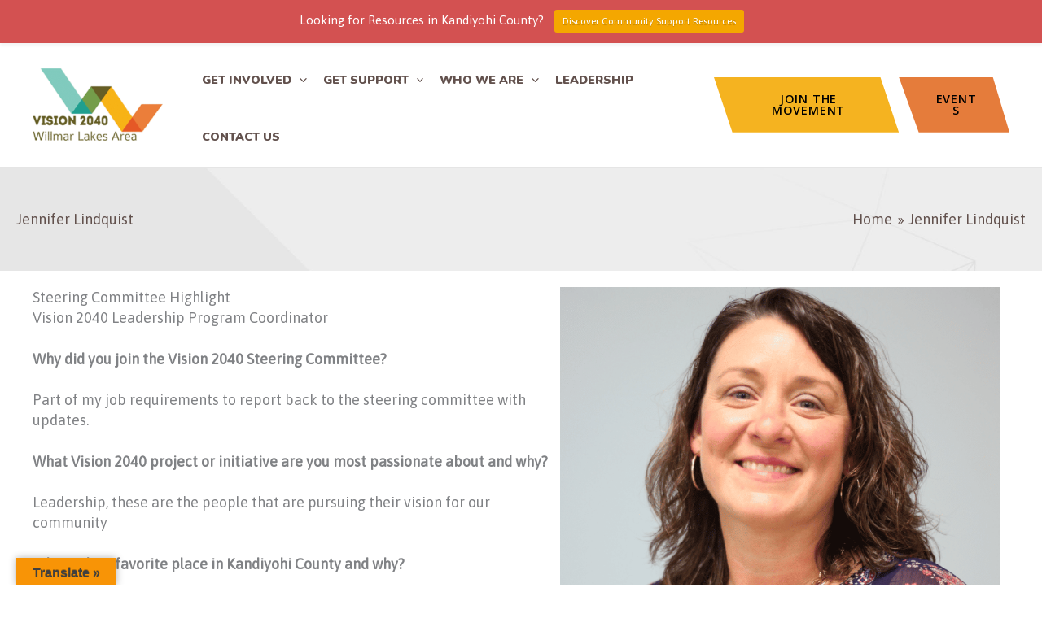

--- FILE ---
content_type: text/css
request_url: https://willmarlakesarea2040.com/wp-content/uploads/bb-plugin/cache/5d427b58b1768298aa01c8fd6be94add-layout-bundle.css?ver=2.9.4.2-1.5.2.1
body_size: 8195
content:
.fl-node-6089ab7a1469e > .fl-row-content-wrap {background-color: #f8f8f8;}.fl-node-6089ab7a1469e .fl-row-content {max-width: 1270px;}.fl-node-60b8fc4b0aafb > .fl-row-content-wrap {background-color: #f8f8f8;} .fl-node-60b8fc4b0aafb > .fl-row-content-wrap {padding-top:0px;padding-bottom:0px;}.fl-node-60b8fc4b10366 {color: #000000;}.fl-builder-content .fl-node-60b8fc4b10366 *:not(span):not(input):not(textarea):not(select):not(a):not(h1):not(h2):not(h3):not(h4):not(h5):not(h6):not(.fl-menu-mobile-toggle) {color: #000000;}.fl-builder-content .fl-node-60b8fc4b10366 a {color: #000000;}.fl-builder-content .fl-node-60b8fc4b10366 a:hover {color: #de5a2a;}.fl-builder-content .fl-node-60b8fc4b10366 h1,.fl-builder-content .fl-node-60b8fc4b10366 h2,.fl-builder-content .fl-node-60b8fc4b10366 h3,.fl-builder-content .fl-node-60b8fc4b10366 h4,.fl-builder-content .fl-node-60b8fc4b10366 h5,.fl-builder-content .fl-node-60b8fc4b10366 h6,.fl-builder-content .fl-node-60b8fc4b10366 h1 a,.fl-builder-content .fl-node-60b8fc4b10366 h2 a,.fl-builder-content .fl-node-60b8fc4b10366 h3 a,.fl-builder-content .fl-node-60b8fc4b10366 h4 a,.fl-builder-content .fl-node-60b8fc4b10366 h5 a,.fl-builder-content .fl-node-60b8fc4b10366 h6 a {color: #000000;}.fl-node-60b8fc4b10366 {width: 100%;}.fl-node-6089abdbbc188 {width: 35.58%;}.fl-node-6089ab7a168d9 {width: 19.28%;}.fl-node-6089ab7a168dd {width: 80.72%;}.fl-builder-content .fl-node-6089abdbbc18c a {color: #62514d;}.fl-builder-content .fl-node-6089abdbbc18c a:hover {color: #de5a2a;}.fl-node-6089abdbbc18c {width: 20.5%;}@media(max-width: 992px) {.fl-builder-content .fl-node-6089abdbbc18c {width: 33.33% !important;max-width: none;-webkit-box-flex: 0 1 auto;-moz-box-flex: 0 1 auto;-webkit-flex: 0 1 auto;-ms-flex: 0 1 auto;flex: 0 1 auto;}}@media(max-width: 767px) {.fl-builder-content .fl-node-6089abdbbc18c {width: 100% !important;max-width: none;clear: none;float: left;}}.fl-node-6089abdbbc18e {width: 23.48%;}@media(max-width: 992px) {.fl-builder-content .fl-node-6089abdbbc18e {width: 33.33% !important;max-width: none;-webkit-box-flex: 0 1 auto;-moz-box-flex: 0 1 auto;-webkit-flex: 0 1 auto;-ms-flex: 0 1 auto;flex: 0 1 auto;}}@media(max-width: 767px) {.fl-builder-content .fl-node-6089abdbbc18e {width: 100% !important;max-width: none;clear: none;float: left;}}.fl-node-6089ac6288b7f {width: 20.44%;}@media(max-width: 992px) {.fl-builder-content .fl-node-6089ac6288b7f {width: 33.33% !important;max-width: none;-webkit-box-flex: 0 1 auto;-moz-box-flex: 0 1 auto;-webkit-flex: 0 1 auto;-ms-flex: 0 1 auto;flex: 0 1 auto;}}@media(max-width: 767px) {.fl-builder-content .fl-node-6089ac6288b7f {width: 100% !important;max-width: none;clear: none;float: left;}}@media (max-width: 767px) { .fl-module-icon {text-align: center;} }.fl-node-608832fc84d53 .fl-icon i,.fl-node-608832fc84d53 .fl-icon i:before {color: #9b9b9b;}.fl-node-608832fc84d53 .fl-icon i:hover,.fl-node-608832fc84d53 .fl-icon i:hover:before,.fl-node-608832fc84d53 .fl-icon a:hover i,.fl-node-608832fc84d53 .fl-icon a:hover i:before {color: #7f7f7f;}.fl-node-608832fc84d53 .fl-icon i, .fl-node-608832fc84d53 .fl-icon i:before {font-size: 16px;}.fl-node-608832fc84d53 .fl-icon-wrap .fl-icon-text {height: 28px;}.fl-node-608832fc84d53.fl-module-icon {text-align: left;}@media(max-width: 1200px) {.fl-node-608832fc84d53 .fl-icon-wrap .fl-icon-text {height: 28px;}}@media(max-width: 992px) {.fl-node-608832fc84d53 .fl-icon-wrap .fl-icon-text {height: 28px;}}@media(max-width: 767px) {.fl-node-608832fc84d53 .fl-icon-wrap .fl-icon-text {height: 28px;}} .fl-node-608832fc84d53 > .fl-module-content {margin-top:0px;margin-bottom:0px;margin-left:5px;}.pp-advanced-menu ul,.pp-advanced-menu li {list-style: none;margin: 0;padding: 0;}.pp-advanced-menu .menu:before,.pp-advanced-menu .menu:after {content: '';display: table;clear: both;}.pp-advanced-menu:not(.off-canvas):not(.full-screen) .pp-advanced-menu-horizontal {display: inline-flex;flex-wrap: wrap;align-items: center;}.pp-advanced-menu .menu {padding-left: 0;}.pp-advanced-menu li {position: relative;}.pp-advanced-menu a {display: block;text-decoration: none;outline: 0;}.pp-advanced-menu a:hover,.pp-advanced-menu a:focus {text-decoration: none;outline: 0;}.pp-advanced-menu .sub-menu {width: 220px;}.pp-advanced-menu .pp-menu-nav {outline: 0;}.fl-module[data-node] .pp-advanced-menu .pp-advanced-menu-expanded .sub-menu {background-color: transparent;-webkit-box-shadow: none;-ms-box-shadow: none;box-shadow: none;}.pp-advanced-menu .pp-has-submenu:focus,.pp-advanced-menu .pp-has-submenu .sub-menu:focus,.pp-advanced-menu .pp-has-submenu-container:focus {outline: 0;}.pp-advanced-menu .pp-has-submenu-container {position: relative;}.pp-advanced-menu .pp-advanced-menu-accordion .pp-has-submenu > .sub-menu {display: none;}.pp-advanced-menu .pp-advanced-menu-horizontal .pp-has-submenu.pp-active .hide-heading > .sub-menu {box-shadow: none;display: block !important;}.pp-advanced-menu .pp-menu-toggle {position: absolute;top: 50%;right: 10px;cursor: pointer;}.pp-advanced-menu .pp-toggle-arrows .pp-menu-toggle:before,.pp-advanced-menu .pp-toggle-none .pp-menu-toggle:before {content: '';border-color: #333;}.pp-advanced-menu .pp-menu-expanded .pp-menu-toggle {display: none;}.pp-advanced-menu-mobile {display: flex;align-items: center;justify-content: center;}.fl-module-pp-advanced-menu .pp-advanced-menu-mobile-toggle {position: relative;padding: 8px;background-color: transparent;border: none;color: #333;border-radius: 0;cursor: pointer;line-height: 0;display: inline-flex;align-items: center;justify-content: center;}.pp-advanced-menu-mobile-toggle.text {width: 100%;text-align: center;}.pp-advanced-menu-mobile-toggle.hamburger .pp-advanced-menu-mobile-toggle-label,.pp-advanced-menu-mobile-toggle.hamburger-label .pp-advanced-menu-mobile-toggle-label {display: inline-block;margin-left: 10px;line-height: 0.8;}.pp-advanced-menu-mobile-toggle.hamburger .pp-svg-container,.pp-advanced-menu-mobile-toggle.hamburger-label .pp-svg-container {display: inline-block;position: relative;width: 1.4em;height: 1.4em;vertical-align: middle;}.pp-advanced-menu-mobile-toggle.hamburger .hamburger-menu,.pp-advanced-menu-mobile-toggle.hamburger-label .hamburger-menu {position: absolute;top: 0;left: 0;right: 0;bottom: 0;}.pp-advanced-menu-mobile-toggle.hamburger .hamburger-menu rect,.pp-advanced-menu-mobile-toggle.hamburger-label .hamburger-menu rect {fill: currentColor;}.pp-advanced-menu-mobile-toggle .pp-hamburger {font: inherit;display: inline-block;overflow: visible;margin: 0;cursor: pointer;transition-timing-function: linear;transition-duration: .15s;transition-property: opacity,filter;text-transform: none;color: inherit;border: 0;background-color: transparent;line-height: 0;}.pp-advanced-menu-mobile-toggle .pp-hamburger:focus {outline: none;}.pp-advanced-menu-mobile-toggle .pp-hamburger .pp-hamburger-box {position: relative;display: inline-block;width: 30px;height: 18px;}.pp-advanced-menu-mobile-toggle .pp-hamburger-box .pp-hamburger-inner {top: 50%;display: block;margin-top: -2px;}.pp-advanced-menu-mobile-toggle .pp-hamburger .pp-hamburger-box .pp-hamburger-inner,.pp-advanced-menu-mobile-toggle .pp-hamburger .pp-hamburger-box .pp-hamburger-inner:before,.pp-advanced-menu-mobile-toggle .pp-hamburger .pp-hamburger-box .pp-hamburger-inner:after {background-color: #000;position: absolute;width: 30px;height: 3px;transition-timing-function: ease;transition-duration: .15s;transition-property: transform;border-radius: 4px;}.pp-advanced-menu-mobile-toggle .pp-hamburger .pp-hamburger-box .pp-hamburger-inner:before, .pp-advanced-menu-mobile-toggle .pp-hamburger .pp-hamburger-box .pp-hamburger-inner:after {display: block;content: "";}.pp-advanced-menu-mobile-toggle .pp-hamburger .pp-hamburger-box .pp-hamburger-inner:before {transition: all .25s;top: -8px;}.pp-advanced-menu-mobile-toggle .pp-hamburger .pp-hamburger-box .pp-hamburger-inner:after {transition: all .25s;bottom: -8px;}.pp-advanced-menu.off-canvas .pp-off-canvas-menu .pp-menu-close-btn {position: relative;cursor: pointer;float: right;top: 20px;right: 20px;line-height: 1;z-index: 1;font-style: normal;font-family: Helvetica, Arial, sans-serif;font-weight: 100;text-decoration: none !important;}.pp-advanced-menu.off-canvas .pp-off-canvas-menu.pp-menu-right .pp-menu-close-btn {float: left;right: 0;left: 20px;}.pp-advanced-menu.off-canvas .pp-off-canvas-menu ul.menu {overflow-y: auto;width: 100%;}.pp-advanced-menu .pp-menu-overlay {position: fixed;width: 100%;height: 100%;top: 0;left: 0;background: rgba(0,0,0,0.8);z-index: 999;overflow-y: auto;overflow-x: hidden;min-height: 100vh;}html:not(.pp-full-screen-menu-open) .fl-builder-edit .pp-advanced-menu .pp-menu-overlay,html:not(.pp-off-canvas-menu-open) .fl-builder-edit .pp-advanced-menu .pp-menu-overlay {position: absolute;}.pp-advanced-menu .pp-menu-overlay > ul.menu {position: relative;top: 50%;width: 100%;height: 60%;margin: 0 auto;-webkit-transform: translateY(-50%);-moz-transform: translateY(-50%);transform: translateY(-50%);}.pp-advanced-menu .pp-overlay-fade {opacity: 0;visibility: hidden;-webkit-transition: opacity 0.5s, visibility 0s 0.5s;transition: opacity 0.5s, visibility 0s 0.5s;}.pp-advanced-menu.menu-open .pp-overlay-fade {opacity: 1;visibility: visible;-webkit-transition: opacity 0.5s;transition: opacity 0.5s;}.pp-advanced-menu .pp-overlay-corner {opacity: 0;visibility: hidden;-webkit-transform: translateY(50px) translateX(50px);-moz-transform: translateY(50px) translateX(50px);transform: translateY(50px) translateX(50px);-webkit-transition: opacity 0.5s, -webkit-transform 0.5s, visibility 0s 0.5s;-moz-transition: opacity 0.5s, -moz-transform 0.5s, visibility 0s 0.5s;transition: opacity 0.5s, transform 0.5s, visibility 0s 0.5s;}.pp-advanced-menu.menu-open .pp-overlay-corner {opacity: 1;visibility: visible;-webkit-transform: translateY(0%);-moz-transform: translateY(0%);transform: translateY(0%);-webkit-transition: opacity 0.5s, -webkit-transform 0.5s;-moz-transition: opacity 0.5s, -moz-transform 0.5s;transition: opacity 0.5s, transform 0.5s;}.pp-advanced-menu .pp-overlay-slide-down {visibility: hidden;-webkit-transform: translateY(-100%);-moz-transform: translateY(-100%);transform: translateY(-100%);-webkit-transition: -webkit-transform 0.4s ease-in-out, visibility 0s 0.4s;-moz-transition: -moz-transform 0.4s ease-in-out, visibility 0s 0.4s;transition: transform 0.4s ease-in-out, visibility 0s 0.4s;}.pp-advanced-menu.menu-open .pp-overlay-slide-down {visibility: visible;-webkit-transform: translateY(0%);-moz-transform: translateY(0%);transform: translateY(0%);-webkit-transition: -webkit-transform 0.4s ease-in-out;-moz-transition: -moz-transform 0.4s ease-in-out;transition: transform 0.4s ease-in-out;}.pp-advanced-menu .pp-overlay-scale {visibility: hidden;opacity: 0;-webkit-transform: scale(0.9);-moz-transform: scale(0.9);transform: scale(0.9);-webkit-transition: -webkit-transform 0.2s, opacity 0.2s, visibility 0s 0.2s;-moz-transition: -moz-transform 0.2s, opacity 0.2s, visibility 0s 0.2s;transition: transform 0.2s, opacity 0.2s, visibility 0s 0.2s;}.pp-advanced-menu.menu-open .pp-overlay-scale {visibility: visible;opacity: 1;-webkit-transform: scale(1);-moz-transform: scale(1);transform: scale(1);-webkit-transition: -webkit-transform 0.4s, opacity 0.4s;-moz-transition: -moz-transform 0.4s, opacity 0.4s;transition: transform 0.4s, opacity 0.4s;}.pp-advanced-menu .pp-overlay-door {visibility: hidden;width: 0;left: 50%;-webkit-transform: translateX(-50%);-moz-transform: translateX(-50%);transform: translateX(-50%);-webkit-transition: width 0.5s 0.3s, visibility 0s 0.8s;-moz-transition: width 0.5s 0.3s, visibility 0s 0.8s;transition: width 0.5s 0.3s, visibility 0s 0.8s;}.pp-advanced-menu.menu-open .pp-overlay-door {visibility: visible;width: 100%;-webkit-transition: width 0.5s;-moz-transition: width 0.5s;transition: width 0.5s;}.pp-advanced-menu .pp-overlay-door > ul.menu {left: 0;right: 0;-webkit-transform: translateY(-50%);-moz-transform: translateY(-50%);transform: translateY(-50%);}.pp-advanced-menu .pp-overlay-door > ul,.pp-advanced-menu .pp-overlay-door .pp-menu-close-btn {opacity: 0;-webkit-transition: opacity 0.3s 0.5s;-moz-transition: opacity 0.3s 0.5s;transition: opacity 0.3s 0.5s;}.pp-advanced-menu.menu-open .pp-overlay-door > ul,.pp-advanced-menu.menu-open .pp-overlay-door .pp-menu-close-btn {opacity: 1;-webkit-transition-delay: 0.5s;-moz-transition-delay: 0.5s;transition-delay: 0.5s;}.pp-advanced-menu.menu-close .pp-overlay-door > ul,.pp-advanced-menu.menu-close .pp-overlay-door .pp-menu-close-btn {-webkit-transition-delay: 0s;-moz-transition-delay: 0s;transition-delay: 0s;}.pp-advanced-menu .pp-menu-overlay .pp-toggle-arrows .pp-has-submenu-container a > span {}.pp-advanced-menu .pp-menu-overlay .pp-menu-close-btn {position: absolute;display: block;width: 55px;height: 45px;right: 20px;top: 50px;overflow: hidden;border: none;outline: none;z-index: 100;font-size: 30px;cursor: pointer;background-color: transparent;-webkit-touch-callout: none;-webkit-user-select: none;-khtml-user-select: none;-moz-user-select: none;-ms-user-select: none;user-select: none;-webkit-transition: background-color 0.3s;-moz-transition: background-color 0.3s;transition: background-color 0.3s;}.pp-advanced-menu .pp-menu-overlay .pp-menu-close-btn:before,.pp-advanced-menu .pp-menu-overlay .pp-menu-close-btn:after {content: '';position: absolute;left: 50%;width: 2px;height: 40px;background-color: #ffffff;-webkit-transition: -webkit-transform 0.3s;-moz-transition: -moz-transform 0.3s;transition: transform 0.3s;-webkit-transform: translateY(0) rotate(45deg);-moz-transform: translateY(0) rotate(45deg);transform: translateY(0) rotate(45deg);}.pp-advanced-menu .pp-menu-overlay .pp-menu-close-btn:after {-webkit-transform: translateY(0) rotate(-45deg);-moz-transform: translateY(0) rotate(-45deg);transform: translateY(0) rotate(-45deg);}.pp-advanced-menu .pp-off-canvas-menu {position: fixed;top: 0;z-index: 999998;width: 320px;height: 100%;opacity: 0;background: #333;overflow-y: auto;overflow-x: hidden;-ms-overflow-style: -ms-autohiding-scrollbar;-webkit-transition: all 0.5s;-moz-transition: all 0.5s;transition: all 0.5s;-webkit-perspective: 1000;-moz-perspective: 1000;perspective: 1000;backface-visibility: hidden;will-change: transform;-webkit-overflow-scrolling: touch;}.pp-advanced-menu .pp-off-canvas-menu.pp-menu-left {left: 0;-webkit-transform: translate3d(-350px, 0, 0);-moz-transform: translate3d(-350px, 0, 0);transform: translate3d(-350px, 0, 0);}.pp-advanced-menu .pp-off-canvas-menu.pp-menu-right {right: 0;-webkit-transform: translate3d(350px, 0, 0);-moz-transform: translate3d(350px, 0, 0);transform: translate3d(350px, 0, 0);}html.pp-off-canvas-menu-open .pp-advanced-menu.menu-open .pp-off-canvas-menu {-webkit-transform: translate3d(0, 0, 0);-moz-transform: translate3d(0, 0, 0);transform: translate3d(0, 0, 0);opacity: 1;}.pp-advanced-menu.off-canvas {overflow-y: auto;}.pp-advanced-menu.off-canvas .pp-clear {position: fixed;top: 0;left: 0;width: 100%;height: 100%;z-index: 999998;background: rgba(0,0,0,0.1);visibility: hidden;opacity: 0;-webkit-transition: all 0.5s ease-in-out;-moz-transition: all 0.5s ease-in-out;transition: all 0.5s ease-in-out;}.pp-advanced-menu.off-canvas.menu-open .pp-clear {visibility: visible;opacity: 1;}.fl-builder-edit .pp-advanced-menu.off-canvas .pp-clear {z-index: 100010;}.pp-advanced-menu .pp-off-canvas-menu .menu {margin-top: 0;}.pp-advanced-menu li.mega-menu .hide-heading > a,.pp-advanced-menu li.mega-menu .hide-heading > .pp-has-submenu-container,.pp-advanced-menu li.mega-menu-disabled .hide-heading > a,.pp-advanced-menu li.mega-menu-disabled .hide-heading > .pp-has-submenu-container {display: none;}ul.pp-advanced-menu-horizontal li.mega-menu {position: static;}ul.pp-advanced-menu-horizontal li.mega-menu > ul.sub-menu {top: inherit !important;left: 0 !important;right: 0 !important;width: 100%;background: #ffffff;}ul.pp-advanced-menu-horizontal li.mega-menu.pp-has-submenu:hover > ul.sub-menu,ul.pp-advanced-menu-horizontal li.mega-menu.pp-has-submenu.pp-active > ul.sub-menu{display: flex !important;}ul.pp-advanced-menu-horizontal li.mega-menu > ul.sub-menu li {border-color: transparent;}ul.pp-advanced-menu-horizontal li.mega-menu > ul.sub-menu > li {width: 100%;}ul.pp-advanced-menu-horizontal li.mega-menu > ul.sub-menu > li > .pp-has-submenu-container a {font-weight: bold;}ul.pp-advanced-menu-horizontal li.mega-menu > ul.sub-menu > li > .pp-has-submenu-container a:hover {background: transparent;}ul.pp-advanced-menu-horizontal li.mega-menu > ul.sub-menu .pp-menu-toggle {display: none;}ul.pp-advanced-menu-horizontal li.mega-menu > ul.sub-menu ul.sub-menu {background: transparent;-webkit-box-shadow: none;-ms-box-shadow: none;box-shadow: none;display: block;min-width: 0;opacity: 1;padding: 0;position: static;visibility: visible;}.pp-advanced-menu ul li.mega-menu a:not([href]) {color: unset;background: none;background-color: unset;}.rtl .pp-advanced-menu:not(.full-screen) .menu .pp-has-submenu .sub-menu {text-align: inherit;right: 0; left: auto;}.rtl .pp-advanced-menu .menu .pp-has-submenu .pp-has-submenu .sub-menu {right: 100%; left: auto;}.rtl .pp-advanced-menu .menu .pp-menu-toggle,.rtl .pp-advanced-menu.off-canvas .menu.pp-toggle-arrows .pp-menu-toggle {right: auto;left: 10px;}.rtl .pp-advanced-menu.off-canvas .menu.pp-toggle-arrows .pp-menu-toggle {left: 28px;}.rtl .pp-advanced-menu.full-screen .menu .pp-menu-toggle {left: 0;}.rtl .pp-advanced-menu:not(.off-canvas) .menu:not(.pp-advanced-menu-accordion) .pp-has-submenu .pp-has-submenu .pp-menu-toggle {right: auto;left: 0;}.rtl .pp-advanced-menu:not(.full-screen):not(.off-canvas) .menu:not(.pp-advanced-menu-accordion):not(.pp-advanced-menu-vertical) .pp-has-submenu .pp-has-submenu .pp-menu-toggle:before {-webkit-transform: translateY( -5px ) rotate( 135deg );-ms-transform: translateY( -5px ) rotate( 135deg );transform: translateY( -5px ) rotate( 135deg );}.rtl .pp-advanced-menu .menu .pp-has-submenu-container > a > span,.rtl .pp-advanced-menu .menu.pp-advanced-menu-horizontal.pp-toggle-arrows .pp-has-submenu-container > a > span {padding-right: 0;padding-left: 28px;}.rtl .pp-advanced-menu.off-canvas .menu .pp-has-submenu-container > a > span,.rtl .pp-advanced-menu.off-canvas .menu.pp-advanced-menu-horizontal.pp-toggle-arrows .pp-has-submenu-container > a > span {padding-left: 0;}.pp-advanced-menu li .pp-search-form-wrap {position: absolute;right: 0;top: 100%;z-index: 10;opacity: 0;visibility: hidden;transition: all 0.2s ease-in-out;}.pp-advanced-menu li:not(.pp-search-active) .pp-search-form-wrap {height: 0;}.pp-advanced-menu li.pp-search-active .pp-search-form-wrap {opacity: 1;visibility: visible;}.pp-advanced-menu li .pp-search-form-wrap .pp-search-form__icon {display: none;}.pp-advanced-menuli .pp-search-form__container {max-width: 100%;}.pp-advanced-menu.off-canvas li .pp-search-form-wrap,.pp-advanced-menu.off-canvas li .pp-search-form__container {width: 100%;position: static;}.pp-advanced-menu.full-screen li .pp-search-form-wrap {max-width: 100%;}.pp-advanced-menu .pp-advanced-menu-accordion li .pp-search-form-wrap {width: 100%;}.pp-advanced-menu .pp-advanced-menu-accordion.pp-menu-align-center li .pp-search-form__container {margin: 0 auto;}.pp-advanced-menu .pp-advanced-menu-accordion.pp-menu-align-right li .pp-search-form__container {margin-right: 0;margin-left: auto;}.pp-advanced-menu li.pp-menu-cart-item .pp-menu-cart-icon {margin-right: 5px;}@media (max-width: 767px) {}.fl-node-6089abab9ff30 .pp-advanced-menu-horizontal {justify-content: flex-end;}.fl-node-6089abab9ff30 .pp-advanced-menu .menu > li {}.fl-node-6089abab9ff30 .pp-advanced-menu .pp-has-submenu-container a > span {padding-right: 38px;}.fl-node-6089abab9ff30-clone {display: none;}.fl-node-6089abab9ff30 .pp-advanced-menu .menu > li > a,.fl-node-6089abab9ff30 .pp-advanced-menu .menu > li > .pp-has-submenu-container > a {color: #62514d;}.fl-node-6089abab9ff30 .pp-advanced-menu .pp-toggle-arrows .pp-menu-toggle:before,.fl-node-6089abab9ff30 .pp-advanced-menu .pp-toggle-none .pp-menu-toggle:before {border-color: #62514d;}.fl-node-6089abab9ff30 .menu .pp-has-submenu .sub-menu {display: none;}.fl-node-6089abab9ff30 .pp-advanced-menu .sub-menu {}@media (min-width: 767px) {.fl-node-6089abab9ff30 .pp-advanced-menu .sub-menu {width: 220px;}}.fl-node-6089abab9ff30 .pp-advanced-menu .sub-menu > li > a,.fl-node-6089abab9ff30 .pp-advanced-menu .sub-menu > li > .pp-has-submenu-container > a {border-width: 0;border-style: solid;border-bottom-width: px;color: #62514d;}.fl-node-6089abab9ff30 .pp-advanced-menu .sub-menu > li > a:hover,.fl-node-6089abab9ff30 .pp-advanced-menu .sub-menu > li > a:focus,.fl-node-6089abab9ff30 .pp-advanced-menu .sub-menu > li > .pp-has-submenu-container > a:hover,.fl-node-6089abab9ff30 .pp-advanced-menu .sub-menu > li > .pp-has-submenu-container > a:focus {}.fl-node-6089abab9ff30 .pp-advanced-menu .sub-menu > li:last-child > a:not(:focus),.fl-node-6089abab9ff30 .pp-advanced-menu .sub-menu > li:last-child > .pp-has-submenu-container > a:not(:focus) {border: 0;}.fl-node-6089abab9ff30 .pp-advanced-menu .sub-menu > li > a:hover,.fl-node-6089abab9ff30 .pp-advanced-menu .sub-menu > li > a:focus,.fl-node-6089abab9ff30 .pp-advanced-menu .sub-menu > li > .pp-has-submenu-container > a:hover,.fl-node-6089abab9ff30 .pp-advanced-menu .sub-menu > li > .pp-has-submenu-container > a:focus,.fl-node-6089abab9ff30 .pp-advanced-menu .sub-menu > li.current-menu-item > a,.fl-node-6089abab9ff30 .pp-advanced-menu .sub-menu > li.current-menu-item > .pp-has-submenu-container > a {color: ;}.fl-node-6089abab9ff30 .pp-advanced-menu .pp-menu-toggle:before {content: '';position: absolute;right: 50%;top: 50%;z-index: 1;display: block;width: 9px;height: 9px;margin: -5px -5px 0 0;border-right: 2px solid;border-bottom: 2px solid;-webkit-transform-origin: right bottom;-ms-transform-origin: right bottom;transform-origin: right bottom;-webkit-transform: translateX( -5px ) rotate( 45deg );-ms-transform: translateX( -5px ) rotate( 45deg );transform: translateX( -5px ) rotate( 45deg );}.fl-node-6089abab9ff30 .pp-advanced-menu .pp-has-submenu.pp-active > .pp-has-submenu-container .pp-menu-toggle {-webkit-transform: rotate( -180deg );-ms-transform: rotate( -180deg );transform: rotate( -180deg );}.fl-node-6089abab9ff30 .pp-advanced-menu-horizontal.pp-toggle-arrows .pp-has-submenu-container a {padding-right: 24px;}.fl-node-6089abab9ff30 .pp-advanced-menu-horizontal.pp-toggle-arrows .pp-has-submenu-container > a > span {padding-right: 24px;}.fl-node-6089abab9ff30 .pp-advanced-menu-horizontal.pp-toggle-arrows .pp-menu-toggle,.fl-node-6089abab9ff30 .pp-advanced-menu-horizontal.pp-toggle-none .pp-menu-toggle {width: 23px;height: 23px;margin: -11.5px 0 0;}.fl-node-6089abab9ff30 .pp-advanced-menu-horizontal.pp-toggle-arrows .pp-menu-toggle,.fl-node-6089abab9ff30 .pp-advanced-menu-horizontal.pp-toggle-none .pp-menu-toggle,.fl-node-6089abab9ff30 .pp-advanced-menu-vertical.pp-toggle-arrows .pp-menu-toggle,.fl-node-6089abab9ff30 .pp-advanced-menu-vertical.pp-toggle-none .pp-menu-toggle {width: 24px;height: 23px;margin: -11.5px 0 0;}.fl-node-6089abab9ff30 .pp-advanced-menu li:first-child {border-top: none;}@media only screen and (max-width: 767px) {.fl-node-6089abab9ff30 .pp-advanced-menu-mobile-toggle + .pp-clear + .pp-menu-nav ul.menu {display: none;}.fl-node-6089abab9ff30 .pp-advanced-menu:not(.off-canvas):not(.full-screen) .pp-advanced-menu-horizontal {display: block;}}@media ( min-width: 768px ) {.fl-node-6089abab9ff30 .menu > li {display: inline-block;}.fl-node-6089abab9ff30 .menu li {border-top: none;}.fl-node-6089abab9ff30 .menu li:first-child {border: none;}.fl-node-6089abab9ff30 .menu li li {border-left: none;}.fl-node-6089abab9ff30 .menu .pp-has-submenu .sub-menu {position: absolute;top: 100%;left: 0;z-index: 10;visibility: hidden;opacity: 0;text-align:left;}.fl-node-6089abab9ff30 .pp-has-submenu .pp-has-submenu .sub-menu {top: 0;left: 100%;}.fl-node-6089abab9ff30 .pp-advanced-menu .pp-has-submenu:hover > .sub-menu,.fl-node-6089abab9ff30 .pp-advanced-menu .pp-has-submenu.pp-active .sub-menu {display: block;visibility: visible;opacity: 1;}.fl-node-6089abab9ff30 .menu .pp-has-submenu.pp-menu-submenu-right .sub-menu {top: 100%;left: inherit;right: 0;}.fl-node-6089abab9ff30 .menu .pp-has-submenu .pp-has-submenu.pp-menu-submenu-right .sub-menu {top: 0;left: inherit;right: 100%;}.fl-node-6089abab9ff30 .pp-advanced-menu .pp-has-submenu.pp-active > .pp-has-submenu-container .pp-menu-toggle {-webkit-transform: none;-ms-transform: none;transform: none;}.fl-node-6089abab9ff30 .pp-advanced-menu .pp-has-submenu .pp-has-submenu .pp-menu-toggle:before {-webkit-transform: translateY( -5px ) rotate( -45deg );-ms-transform: translateY( -5px ) rotate( -45deg );transform: translateY( -5px ) rotate( -45deg );}} @media ( min-width: 768px ) {.fl-node-6089abab9ff30 .pp-advanced-menu ul.sub-menu {padding: 0;}.fl-node-6089abab9ff30 .pp-advanced-menu-horizontal.pp-toggle-arrows .pp-has-submenu-container > a > span {padding-right: 24px;}}@media only screen and (max-width: 1200px) {.fl-node-6089abab9ff30 .pp-advanced-menu-horizontal {}.fl-node-6089abab9ff30 .pp-advanced-menu .menu > li {}.fl-node-6089abab9ff30 .pp-advanced-menu-mobile {justify-content: center;}}@media only screen and (max-width: 992px) {.fl-node-6089abab9ff30 .pp-advanced-menu-horizontal {}.fl-node-6089abab9ff30 .pp-advanced-menu .menu > li {}.fl-node-6089abab9ff30 .pp-advanced-menu .sub-menu > li > a,.fl-node-6089abab9ff30 .pp-advanced-menu .sub-menu > li > .pp-has-submenu-container > a {border-bottom-width: px;background-color: ;}.fl-node-6089abab9ff30 .pp-advanced-menu .sub-menu {width: auto;}.fl-node-6089abab9ff30 .pp-advanced-menu-mobile {justify-content: center;}.fl-node-6089abab9ff30 .pp-advanced-menu-mobile-toggle {}}@media only screen and (max-width: 767px) {.fl-node-6089abab9ff30 div.pp-advanced-menu {text-align: center;}.fl-node-6089abab9ff30 .pp-advanced-menu-horizontal {}.fl-node-6089abab9ff30 .pp-advanced-menu .menu > li {}.fl-node-6089abab9ff30 .pp-advanced-menu .menu > li > a,.fl-node-6089abab9ff30 .pp-advanced-menu .menu > li > .pp-has-submenu-container > a {}.fl-node-6089abab9ff30 .pp-advanced-menu .sub-menu > li > a,.fl-node-6089abab9ff30 .pp-advanced-menu .sub-menu > li > .pp-has-submenu-container > a {border-bottom-width: px;}.fl-node-6089abab9ff30 .pp-advanced-menu-mobile {justify-content: center;}.fl-node-6089abab9ff30 .pp-advanced-menu-mobile-toggle {}}.fl-node-6089abab9ff30 .pp-advanced-menu {text-align: right;}.fl-node-6089abab9ff30 .pp-advanced-menu .menu a {font-weight: 700;text-transform: uppercase;}.fl-node-6089abab9ff30 .pp-advanced-menu .menu > li > a, .fl-node-6089abab9ff30 .pp-advanced-menu .menu > li > .pp-has-submenu-container > a {border-style: solid;border-width: 0;background-clip: border-box;padding-top: 10px;padding-right: 10px;padding-bottom: 10px;padding-left: 10px;}.fl-node-6089abab9ff30 .pp-advanced-menu .sub-menu > li > a, .fl-node-6089abab9ff30 .pp-advanced-menu .sub-menu > li > .pp-has-submenu-container > a {padding-top: 10px;padding-right: 10px;padding-bottom: 10px;padding-left: 10px;} .fl-node-6089abab9ff30 > .fl-module-content {margin-bottom:0px;}.pp-social-icons {display: flex;}.pp-social-icons-vertical {flex-direction: column;}.pp-social-icons-vertical .pp-social-icon:last-of-type {margin-bottom: 0 !important;}.pp-social-icons-horizontal .pp-social-icon:last-of-type {margin-right: 0 !important;}.pp-social-icons-horizontal .pp-social-icon:first-child {margin-left: 0 !important;}.pp-social-icons .pp-social-icon {display: inline-block;line-height: 0;}.pp-social-icons a {font-family: "Helvetica",Verdana,Arial,sans-serif;}.pp-social-icons .pp-x-icon {font-weight: bold;}.fl-node-60b7d0ac23ebb .fl-module-content .pp-social-icon a,.fl-node-60b7d0ac23ebb .fl-module-content .pp-social-icon a:hover {text-decoration: none;}.fl-node-60b7d0ac23ebb .fl-module-content .pp-social-icon a {display: inline-flex;float: left;text-align: center;justify-content: center;align-items: center;color: #62514d;border-radius: 100px;border: 0px solid ;}.fl-node-60b7d0ac23ebb .fl-module-content .pp-social-icon svg {fill: currentColor;width: 30px;height: 30px;}.fl-node-60b7d0ac23ebb .fl-module-content .pp-social-icon a:hover {color: #de5a2a;border-color: ;}.fl-node-60b7d0ac23ebb .fl-module-content .pp-social-icon:nth-child(1) a {border: 0px solid ;}.fl-node-60b7d0ac23ebb .fl-module-content .pp-social-icon:nth-child(1) a:hover {}.fl-node-60b7d0ac23ebb .fl-module-content .pp-social-icon:nth-child(1) a {}.fl-node-60b7d0ac23ebb .fl-module-content .pp-social-icon:nth-child(1) i:hover,.fl-node-60b7d0ac23ebb .fl-module-content .pp-social-icon:nth-child(1) a:hover i {}.fl-node-60b7d0ac23ebb .fl-module-content .pp-social-icon:nth-child(2) a {border: 0px solid ;}.fl-node-60b7d0ac23ebb .fl-module-content .pp-social-icon:nth-child(2) a:hover {}.fl-node-60b7d0ac23ebb .fl-module-content .pp-social-icon:nth-child(2) a {}.fl-node-60b7d0ac23ebb .fl-module-content .pp-social-icon:nth-child(2) i:hover,.fl-node-60b7d0ac23ebb .fl-module-content .pp-social-icon:nth-child(2) a:hover i {}.fl-node-60b7d0ac23ebb .fl-module-content .pp-social-icon:nth-child(3) a {border: 0px solid ;}.fl-node-60b7d0ac23ebb .fl-module-content .pp-social-icon:nth-child(3) a:hover {}.fl-node-60b7d0ac23ebb .fl-module-content .pp-social-icon:nth-child(3) a {}.fl-node-60b7d0ac23ebb .fl-module-content .pp-social-icon:nth-child(3) i:hover,.fl-node-60b7d0ac23ebb .fl-module-content .pp-social-icon:nth-child(3) a:hover i {}.fl-node-60b7d0ac23ebb .pp-social-icons-vertical .pp-social-icon {margin-bottom: 10px;}.fl-node-60b7d0ac23ebb .pp-social-icons-horizontal .pp-social-icon {margin-right: 10px;}.fl-node-60b7d0ac23ebb .pp-social-icons {justify-content: flex-end;}.fl-node-60b7d0ac23ebb .fl-module-content .pp-social-icon a {font-size: 30px;width: 40px;height: 40px;line-height: 40px;}.fl-node-60b7d0ac23ebb .fl-module-content .pp-social-icon .pp-x-icon {font-size: calc(30px + 20%);}@media(max-width: 767px) {.fl-node-60b7d0ac23ebb .pp-social-icons {justify-content: center;}} .fl-node-60b7d0ac23ebb > .fl-module-content {margin-top:10px;}.uabb-list-icon-wrap .uabb-icon-wrap,.uabb-list-icon-wrap .uabb-list-icon-text {display: inline-block;vertical-align: middle;}.uabb-list-icon-wrap {display: -webkit-box;display: -webkit-flex;display: -ms-flexbox;display: flex;-webkit-align-items: center;-webkit-box-align: center;-ms-flex-align: center;align-items: center;}.uabb-list-icon-text h1.uabb-list-icon-text-heading,.uabb-list-icon-text h2.uabb-list-icon-text-heading,.uabb-list-icon-text h3.uabb-list-icon-text-heading,.uabb-list-icon-text h4.uabb-list-icon-text-heading,.uabb-list-icon-text h5.uabb-list-icon-text-heading,.uabb-list-icon-text h6.uabb-list-icon-text-heading {padding: 0;margin: 0;}.fl-module-list-icon .uabb-list-icon {display: -webkit-box;display: -webkit-flex;display: -ms-flexbox;display: flex;-webkit-box-orient: vertical;-webkit-box-direction: normal;-webkit-flex-direction: column;-ms-flex-direction: column;flex-direction: column;}.uabb-list-icon-text * {margin: 0;}.fl-node-6089abeb23bc4 .uabb-imgicon-wrap {text-align: ;}.fl-node-6089abeb23bc4 .uabb-icon-wrap .uabb-icon i,.fl-node-6089abeb23bc4 .uabb-icon-wrap .uabb-icon i:before {color: #62514d;font-size: 20px;height: auto;width: auto;line-height: 20px;height: 20px;width: 20px;text-align: center;}.fl-node-6089abeb23bc4 .uabb-icon-wrap .uabb-icon i:before {background: none;}.fl-node-6089abeb23bc4 .uabb-icon-wrap .uabb-icon i:hover,.fl-node-6089abeb23bc4 .uabb-icon-wrap .uabb-icon i:hover:before,.fl-node-6089abeb23bc4 .uabb-infobox-module-link:hover .uabb-icon-wrap .uabb-icon i,.fl-node-6089abeb23bc4 .uabb-infobox-module-link:hover .uabb-icon-wrap .uabb-icon i:before {color: #f5b320;}.fl-node-6089abeb23bc4 .uabb-icon-wrap .uabb-icon i:hover:before {background: none;}@media ( max-width: 992px ) {.fl-node-6089abeb23bc4 .uabb-imgicon-wrap {text-align: ;}}@media ( max-width: 767px ) {.fl-node-6089abeb23bc4 .uabb-imgicon-wrap {text-align: ;}}.fl-node-6089abeb23bc4 .uabb-callout-outter,.fl-node-6089abeb23bc4 .uabb-list-icon-text {display: inline-block;vertical-align: middle;}.fl-node-6089abeb23bc4 .uabb-list-icon-wrap:not(:last-child){margin-bottom: 10px;}.fl-node-6089abeb23bc4 .uabb-list-icon-wrap .uabb-callout-outter {margin-right: 10px;}.fl-node-6089abeb23bc4 .uabb-list-icon-wrap .uabb-list-icon-text {width: calc( 100% - 30px);}?>.fl-node-6089abeb23bc4 .uabb-list-icon {-webkit-box-align: flex-start;-webkit-align-items: start;-ms-flex-align: start;align-items: flex-start;}.fl-node-6089abeb23bc4 .uabb-list-icon-wrap {-webkit-justify-content: flex-start;justify-content: flex-start;}.fl-node-6089abeb23bc4 .uabb-list-icon .uabb-list-icon-text .uabb-list-icon-text-heading {}.fl-node-6089abeb23bc4 .uabb-list-icon .uabb-list-icon-text .uabb-list-icon-text-heading {font-weight: 700;}@media ( max-width: 767px ) { .fl-node-6089abeb23bc4.fl-module > .fl-module-content {margin-bottom:20px;}}.fl-node-608832fc84d54 .fl-icon i,.fl-node-608832fc84d54 .fl-icon i:before {color: #9b9b9b;}.fl-node-608832fc84d54 .fl-icon i, .fl-node-608832fc84d54 .fl-icon i:before {font-size: 16px;}.fl-node-608832fc84d54 .fl-icon-wrap .fl-icon-text {height: 28px;}.fl-node-608832fc84d54.fl-module-icon {text-align: left;}@media(max-width: 1200px) {.fl-node-608832fc84d54 .fl-icon-wrap .fl-icon-text {height: 28px;}}@media(max-width: 992px) {.fl-node-608832fc84d54 .fl-icon-wrap .fl-icon-text {height: 28px;}}@media(max-width: 767px) {.fl-node-608832fc84d54 .fl-icon-wrap .fl-icon-text {height: 28px;}} .fl-node-608832fc84d54 > .fl-module-content {margin-top:0px;margin-right:0px;margin-bottom:0px;margin-left:3px;}.fl-builder-content .fl-rich-text strong {font-weight: bold;}.fl-module.fl-rich-text p:last-child {margin-bottom: 0;}.fl-builder-edit .fl-module.fl-rich-text p:not(:has(~ *:not(.fl-block-overlay))) {margin-bottom: 0;}.fl-builder-content .fl-node-60b8fc7050a87 .fl-rich-text, .fl-builder-content .fl-node-60b8fc7050a87 .fl-rich-text *:not(b, strong) {font-size: 0.9em;text-align: center;} .fl-node-60b8fc7050a87 > .fl-module-content {margin-bottom:0px;}img.mfp-img {padding-bottom: 40px !important;}.fl-builder-edit .fl-fill-container img {transition: object-position .5s;}.fl-fill-container :is(.fl-module-content, .fl-photo, .fl-photo-content, img) {height: 100% !important;width: 100% !important;}@media (max-width: 767px) { .fl-photo-content,.fl-photo-img {max-width: 100%;} }.fl-node-6089ab7f85f87, .fl-node-6089ab7f85f87 .fl-photo {text-align: center;}.fl-node-608832fc84d5b .fl-icon i,.fl-node-608832fc84d5b .fl-icon i:before {color: #9b9b9b;}.fl-node-608832fc84d5b .fl-icon i, .fl-node-608832fc84d5b .fl-icon i:before {font-size: 16px;}.fl-node-608832fc84d5b .fl-icon-wrap .fl-icon-text {height: 28px;}.fl-node-608832fc84d5b.fl-module-icon {text-align: left;}@media(max-width: 1200px) {.fl-node-608832fc84d5b .fl-icon-wrap .fl-icon-text {height: 28px;}}@media(max-width: 992px) {.fl-node-608832fc84d5b .fl-icon-wrap .fl-icon-text {height: 28px;}}@media(max-width: 767px) {.fl-node-608832fc84d5b .fl-icon-wrap .fl-icon-text {height: 28px;}} .fl-node-608832fc84d5b > .fl-module-content {margin-top:0px;margin-right:0px;margin-bottom:0px;margin-left:3px;}.fl-node-608832fc84d5a .fl-icon i,.fl-node-608832fc84d5a .fl-icon i:before {color: #9b9b9b;}.fl-node-608832fc84d5a .fl-icon i:hover,.fl-node-608832fc84d5a .fl-icon i:hover:before,.fl-node-608832fc84d5a .fl-icon a:hover i,.fl-node-608832fc84d5a .fl-icon a:hover i:before {color: #7f7f7f;}.fl-node-608832fc84d5a .fl-icon i, .fl-node-608832fc84d5a .fl-icon i:before {font-size: 16px;}.fl-node-608832fc84d5a .fl-icon-wrap .fl-icon-text {height: 28px;}.fl-node-608832fc84d5a.fl-module-icon {text-align: left;}@media(max-width: 1200px) {.fl-node-608832fc84d5a .fl-icon-wrap .fl-icon-text {height: 28px;}}@media(max-width: 992px) {.fl-node-608832fc84d5a .fl-icon-wrap .fl-icon-text {height: 28px;}}@media(max-width: 767px) {.fl-node-608832fc84d5a .fl-icon-wrap .fl-icon-text {height: 28px;}} .fl-node-608832fc84d5a > .fl-module-content {margin-top:0px;margin-bottom:0px;margin-left:5px;}.fl-col-group-equal-height.fl-col-group-align-bottom .fl-col-content {-webkit-justify-content: flex-end;justify-content: flex-end;-webkit-box-align: end; -webkit-box-pack: end;-ms-flex-pack: end;}.uabb-module-content h1,.uabb-module-content h2,.uabb-module-content h3,.uabb-module-content h4,.uabb-module-content h5,.uabb-module-content h6 {margin: 0;clear: both;}.fl-module-content a,.fl-module-content a:hover,.fl-module-content a:focus {text-decoration: none;}.uabb-row-separator {position: absolute;width: 100%;left: 0;}.uabb-top-row-separator {top: 0;bottom: auto}.uabb-bottom-row-separator {top: auto;bottom: 0;}.fl-builder-content-editing .fl-visible-medium.uabb-row,.fl-builder-content-editing .fl-visible-medium-mobile.uabb-row,.fl-builder-content-editing .fl-visible-mobile.uabb-row {display: none !important;}@media (max-width: 992px) {.fl-builder-content-editing .fl-visible-desktop.uabb-row,.fl-builder-content-editing .fl-visible-mobile.uabb-row {display: none !important;}.fl-builder-content-editing .fl-visible-desktop-medium.uabb-row,.fl-builder-content-editing .fl-visible-medium.uabb-row,.fl-builder-content-editing .fl-visible-medium-mobile.uabb-row {display: block !important;}}@media (max-width: 768px) {.fl-builder-content-editing .fl-visible-desktop.uabb-row,.fl-builder-content-editing .fl-visible-desktop-medium.uabb-row,.fl-builder-content-editing .fl-visible-medium.uabb-row {display: none !important;}.fl-builder-content-editing .fl-visible-medium-mobile.uabb-row,.fl-builder-content-editing .fl-visible-mobile.uabb-row {display: block !important;}}.fl-responsive-preview-content .fl-builder-content-editing {overflow-x: hidden;overflow-y: visible;}.uabb-row-separator svg {width: 100%;}.uabb-top-row-separator.uabb-has-svg svg {position: absolute;padding: 0;margin: 0;left: 50%;top: -1px;bottom: auto;-webkit-transform: translateX(-50%);-ms-transform: translateX(-50%);transform: translateX(-50%);}.uabb-bottom-row-separator.uabb-has-svg svg {position: absolute;padding: 0;margin: 0;left: 50%;bottom: -1px;top: auto;-webkit-transform: translateX(-50%);-ms-transform: translateX(-50%);transform: translateX(-50%);}.uabb-bottom-row-separator.uabb-has-svg .uasvg-wave-separator {bottom: 0;}.uabb-top-row-separator.uabb-has-svg .uasvg-wave-separator {top: 0;}.uabb-bottom-row-separator.uabb-svg-triangle svg,.uabb-bottom-row-separator.uabb-xlarge-triangle svg,.uabb-top-row-separator.uabb-xlarge-triangle-left svg,.uabb-bottom-row-separator.uabb-svg-circle svg,.uabb-top-row-separator.uabb-slime-separator svg,.uabb-top-row-separator.uabb-grass-separator svg,.uabb-top-row-separator.uabb-grass-bend-separator svg,.uabb-bottom-row-separator.uabb-mul-triangles-separator svg,.uabb-top-row-separator.uabb-wave-slide-separator svg,.uabb-top-row-separator.uabb-pine-tree-separator svg,.uabb-top-row-separator.uabb-pine-tree-bend-separator svg,.uabb-bottom-row-separator.uabb-stamp-separator svg,.uabb-bottom-row-separator.uabb-xlarge-circle svg,.uabb-top-row-separator.uabb-wave-separator svg{left: 50%;-webkit-transform: translateX(-50%) scaleY(-1); -moz-transform: translateX(-50%) scaleY(-1);-ms-transform: translateX(-50%) scaleY(-1); -o-transform: translateX(-50%) scaleY(-1);transform: translateX(-50%) scaleY(-1);}.uabb-bottom-row-separator.uabb-big-triangle svg {left: 50%;-webkit-transform: scale(1) scaleY(-1) translateX(-50%); -moz-transform: scale(1) scaleY(-1) translateX(-50%);-ms-transform: scale(1) scaleY(-1) translateX(-50%); -o-transform: scale(1) scaleY(-1) translateX(-50%);transform: scale(1) scaleY(-1) translateX(-50%);}.uabb-top-row-separator.uabb-big-triangle svg {left: 50%;-webkit-transform: translateX(-50%) scale(1); -moz-transform: translateX(-50%) scale(1);-ms-transform: translateX(-50%) scale(1); -o-transform: translateX(-50%) scale(1);transform: translateX(-50%) scale(1);}.uabb-top-row-separator.uabb-xlarge-triangle-right svg {left: 50%;-webkit-transform: translateX(-50%) scale(-1); -moz-transform: translateX(-50%) scale(-1);-ms-transform: translateX(-50%) scale(-1); -o-transform: translateX(-50%) scale(-1);transform: translateX(-50%) scale(-1);}.uabb-bottom-row-separator.uabb-xlarge-triangle-right svg {left: 50%;-webkit-transform: translateX(-50%) scaleX(-1); -moz-transform: translateX(-50%) scaleX(-1);-ms-transform: translateX(-50%) scaleX(-1); -o-transform: translateX(-50%) scaleX(-1);transform: translateX(-50%) scaleX(-1);}.uabb-top-row-separator.uabb-curve-up-separator svg {left: 50%; -webkit-transform: translateX(-50%) scaleY(-1); -moz-transform: translateX(-50%) scaleY(-1);-ms-transform: translateX(-50%) scaleY(-1); -o-transform: translateX(-50%) scaleY(-1);transform: translateX(-50%) scaleY(-1);}.uabb-top-row-separator.uabb-curve-down-separator svg {left: 50%;-webkit-transform: translateX(-50%) scale(-1); -moz-transform: translateX(-50%) scale(-1);-ms-transform: translateX(-50%) scale(-1); -o-transform: translateX(-50%) scale(-1);transform: translateX(-50%) scale(-1);}.uabb-bottom-row-separator.uabb-curve-down-separator svg {left: 50%;-webkit-transform: translateX(-50%) scaleX(-1); -moz-transform: translateX(-50%) scaleX(-1);-ms-transform: translateX(-50%) scaleX(-1); -o-transform: translateX(-50%) scaleX(-1);transform: translateX(-50%) scaleX(-1);}.uabb-top-row-separator.uabb-tilt-left-separator svg {left: 50%;-webkit-transform: translateX(-50%) scale(-1); -moz-transform: translateX(-50%) scale(-1);-ms-transform: translateX(-50%) scale(-1); -o-transform: translateX(-50%) scale(-1);transform: translateX(-50%) scale(-1);}.uabb-top-row-separator.uabb-tilt-right-separator svg{left: 50%;-webkit-transform: translateX(-50%) scaleY(-1); -moz-transform: translateX(-50%) scaleY(-1);-ms-transform: translateX(-50%) scaleY(-1); -o-transform: translateX(-50%) scaleY(-1);transform: translateX(-50%) scaleY(-1);}.uabb-bottom-row-separator.uabb-tilt-left-separator svg {left: 50%;-webkit-transform: translateX(-50%); -moz-transform: translateX(-50%);-ms-transform: translateX(-50%); -o-transform: translateX(-50%);transform: translateX(-50%);}.uabb-bottom-row-separator.uabb-tilt-right-separator svg {left: 50%;-webkit-transform: translateX(-50%) scaleX(-1); -moz-transform: translateX(-50%) scaleX(-1);-ms-transform: translateX(-50%) scaleX(-1); -o-transform: translateX(-50%) scaleX(-1);transform: translateX(-50%) scaleX(-1);}.uabb-top-row-separator.uabb-tilt-left-separator,.uabb-top-row-separator.uabb-tilt-right-separator {top: 0;}.uabb-bottom-row-separator.uabb-tilt-left-separator,.uabb-bottom-row-separator.uabb-tilt-right-separator {bottom: 0;}.uabb-top-row-separator.uabb-arrow-outward-separator svg,.uabb-top-row-separator.uabb-arrow-inward-separator svg,.uabb-top-row-separator.uabb-cloud-separator svg,.uabb-top-row-separator.uabb-multi-triangle svg {left: 50%;-webkit-transform: translateX(-50%) scaleY(-1); -moz-transform: translateX(-50%) scaleY(-1);-ms-transform: translateX(-50%) scaleY(-1); -o-transform: translateX(-50%) scaleY(-1);transform: translateX(-50%) scaleY(-1);}.uabb-bottom-row-separator.uabb-multi-triangle svg {bottom: -2px;}.uabb-row-separator.uabb-round-split:after,.uabb-row-separator.uabb-round-split:before {left: 0;width: 50%;background: inherit inherit/inherit inherit inherit inherit;content: '';position: absolute}.uabb-button-wrap a,.uabb-button-wrap a:visited {display: inline-block;font-size: 16px;line-height: 18px;text-decoration: none;text-shadow: none;}.fl-builder-content .uabb-button:hover {text-decoration: none;}.fl-builder-content .uabb-button-width-full .uabb-button {display: block;text-align: center;}.uabb-button-width-custom .uabb-button {display: inline-block;text-align: center;max-width: 100%;}.fl-builder-content .uabb-button-left {text-align: left;}.fl-builder-content .uabb-button-center {text-align: center;}.fl-builder-content .uabb-infobox .uabb-button-center,.fl-builder-content .uabb-modal-action-wrap .uabb-button-center,.fl-builder-content .uabb-ultb3-box .uabb-button-center,.fl-builder-content .uabb-slide-down .uabb-button-center,.fl-builder-content .uabb-blog-post-content .uabb-button-center,.fl-builder-content .uabb-cta-wrap .uabb-button-center,.fl-builder-content .fl-module-uabb-off-canvas .uabb-button-wrap .uabb-button-center{text-align: inherit;}.fl-builder-content .uabb-button-right {text-align: right;}.fl-builder-content .uabb-button i,.fl-builder-content .uabb-button i:before {font-size: 1em;height: 1em;line-height: 1em;width: 1em;}.uabb-button .uabb-button-icon-after {margin-left: 8px;margin-right: 0;}.uabb-button .uabb-button-icon-before {margin-left: 0;margin-right: 8px;}.uabb-button .uabb-button-icon-no-text {margin: 0;}.uabb-button-has-icon .uabb-button-text {vertical-align: middle;}.uabb-icon-wrap {display: inline-block;}.uabb-icon a {text-decoration: none;}.uabb-icon i {display: block;}.uabb-icon i:before {border: none !important;background: none !important;}.uabb-icon-text {display: table-cell;text-align: left;padding-left: 15px;vertical-align: middle;}.uabb-icon-text *:last-child {margin: 0 !important;padding: 0 !important;}.uabb-icon-text a {text-decoration: none;}.uabb-photo {line-height: 0;position: relative;z-index: 2;}.uabb-photo-align-left {text-align: left;}.uabb-photo-align-center {text-align: center;}.uabb-photo-align-right {text-align: right;}.uabb-photo-content {border-radius: 0;display: inline-block;line-height: 0;position: relative;max-width: 100%;overflow: hidden;}.uabb-photo-content img {border-radius: inherit;display: inline;height: auto;max-width: 100%;width: auto;}.fl-builder-content .uabb-photo-crop-circle img {-webkit-border-radius: 100%;-moz-border-radius: 100%;border-radius: 100%;}.fl-builder-content .uabb-photo-crop-square img {-webkit-border-radius: 0;-moz-border-radius: 0;border-radius: 0;}.uabb-photo-caption {font-size: 13px;line-height: 18px;overflow: hidden;text-overflow: ellipsis;white-space: nowrap;}.uabb-photo-caption-below {padding-bottom: 20px;padding-top: 10px;}.uabb-photo-caption-hover {background: rgba(0,0,0,0.7);bottom: 0;color: #fff;left: 0;opacity: 0;visibility: hidden;filter: alpha(opacity = 0);padding: 10px 15px;position: absolute;right: 0;-webkit-transition:visibility 200ms linear;-moz-transition:visibility 200ms linear;transition:visibility 200ms linear;}.uabb-photo-content:hover .uabb-photo-caption-hover {opacity: 100;visibility: visible;}.uabb-active-btn {background: #1e8cbe;border-color: #0074a2;-webkit-box-shadow: inset 0 1px 0 rgba(120,200,230,.6);box-shadow: inset 0 1px 0 rgba(120,200,230,.6);color: white;}.fl-builder-bar .fl-builder-add-content-button {display: block !important;opacity: 1 !important;}.uabb-imgicon-wrap .uabb-icon {display: block;}.uabb-imgicon-wrap .uabb-icon i{float: none;}.uabb-imgicon-wrap .uabb-image {line-height: 0;position: relative;}.uabb-imgicon-wrap .uabb-image-align-left {text-align: left;}.uabb-imgicon-wrap .uabb-image-align-center {text-align: center;}.uabb-imgicon-wrap .uabb-image-align-right {text-align: right;}.uabb-imgicon-wrap .uabb-image-content {display: inline-block;border-radius: 0;line-height: 0;position: relative;max-width: 100%;}.uabb-imgicon-wrap .uabb-image-content img {display: inline;height: auto !important;max-width: 100%;width: auto;border-radius: inherit;box-shadow: none;box-sizing: content-box;}.fl-builder-content .uabb-imgicon-wrap .uabb-image-crop-circle img {-webkit-border-radius: 100%;-moz-border-radius: 100%;border-radius: 100%;}.fl-builder-content .uabb-imgicon-wrap .uabb-image-crop-square img {-webkit-border-radius: 0;-moz-border-radius: 0;border-radius: 0;}.uabb-creative-button-wrap a,.uabb-creative-button-wrap a:visited {background: #fafafa;border: 1px solid #ccc;color: #333;display: inline-block;vertical-align: middle;text-align: center;overflow: hidden;text-decoration: none;text-shadow: none;box-shadow: none;position: relative;-webkit-transition: all 200ms linear; -moz-transition: all 200ms linear;-ms-transition: all 200ms linear; -o-transition: all 200ms linear;transition: all 200ms linear;}.uabb-creative-button-wrap a:focus {text-decoration: none;text-shadow: none;box-shadow: none;}.uabb-creative-button-wrap a .uabb-creative-button-text,.uabb-creative-button-wrap a .uabb-creative-button-icon,.uabb-creative-button-wrap a:visited .uabb-creative-button-text,.uabb-creative-button-wrap a:visited .uabb-creative-button-icon {-webkit-transition: all 200ms linear; -moz-transition: all 200ms linear;-ms-transition: all 200ms linear; -o-transition: all 200ms linear;transition: all 200ms linear;}.uabb-creative-button-wrap a:hover {text-decoration: none;}.uabb-creative-button-wrap .uabb-creative-button-width-full .uabb-creative-button {display: block;text-align: center;}.uabb-creative-button-wrap .uabb-creative-button-width-custom .uabb-creative-button {display: inline-block;text-align: center;max-width: 100%;}.uabb-creative-button-wrap .uabb-creative-button-left {text-align: left;}.uabb-creative-button-wrap .uabb-creative-button-center {text-align: center;}.uabb-creative-button-wrap .uabb-creative-button-right {text-align: right;}.uabb-creative-button-wrap .uabb-creative-button i {font-size: 1.3em;height: auto;vertical-align: middle;width: auto;}.uabb-creative-button-wrap .uabb-creative-button .uabb-creative-button-icon-after {margin-left: 8px;margin-right: 0;}.uabb-creative-button-wrap .uabb-creative-button .uabb-creative-button-icon-before {margin-right: 8px;margin-left: 0;}.uabb-creative-button-wrap.uabb-creative-button-icon-no-text .uabb-creative-button i {margin: 0;}.uabb-creative-button-wrap .uabb-creative-button-has-icon .uabb-creative-button-text {vertical-align: middle;}.uabb-creative-button-wrap a,.uabb-creative-button-wrap a:visited {padding: 12px 24px;}.uabb-creative-button.uabb-creative-transparent-btn {background: transparent;}.uabb-creative-button.uabb-creative-transparent-btn:after {content: '';position: absolute;z-index: 1;-webkit-transition: all 200ms linear; -moz-transition: all 200ms linear;-ms-transition: all 200ms linear; -o-transition: all 200ms linear;transition: all 200ms linear;}.uabb-transparent-fill-top-btn:after,.uabb-transparent-fill-bottom-btn:after {width: 100%;height: 0;left: 0;}.uabb-transparent-fill-top-btn:after {top: 0;}.uabb-transparent-fill-bottom-btn:after {bottom: 0;}.uabb-transparent-fill-left-btn:after,.uabb-transparent-fill-right-btn:after {width: 0;height: 100%;top: 0;}.uabb-transparent-fill-left-btn:after {left: 0;}.uabb-transparent-fill-right-btn:after {right: 0;}.uabb-transparent-fill-center-btn:after{width: 0;height: 100%;top: 50%;left: 50%;-webkit-transform: translateX(-50%) translateY(-50%); -moz-transform: translateX(-50%) translateY(-50%);-ms-transform: translateX(-50%) translateY(-50%); -o-transform: translateX(-50%) translateY(-50%);transform: translateX(-50%) translateY(-50%);}.uabb-transparent-fill-diagonal-btn:after,.uabb-transparent-fill-horizontal-btn:after {width: 100%;height: 0;top: 50%;left: 50%;}.uabb-transparent-fill-diagonal-btn{overflow: hidden;}.uabb-transparent-fill-diagonal-btn:after{-webkit-transform: translateX(-50%) translateY(-50%) rotate( 45deg ); -moz-transform: translateX(-50%) translateY(-50%) rotate( 45deg );-ms-transform: translateX(-50%) translateY(-50%) rotate( 45deg ); -o-transform: translateX(-50%) translateY(-50%) rotate( 45deg );transform: translateX(-50%) translateY(-50%) rotate( 45deg );}.uabb-transparent-fill-horizontal-btn:after{-webkit-transform: translateX(-50%) translateY(-50%); -moz-transform: translateX(-50%) translateY(-50%);-ms-transform: translateX(-50%) translateY(-50%); -o-transform: translateX(-50%) translateY(-50%);transform: translateX(-50%) translateY(-50%);}.uabb-creative-button-wrap .uabb-creative-threed-btn.uabb-threed_down-btn,.uabb-creative-button-wrap .uabb-creative-threed-btn.uabb-threed_up-btn,.uabb-creative-button-wrap .uabb-creative-threed-btn.uabb-threed_left-btn,.uabb-creative-button-wrap .uabb-creative-threed-btn.uabb-threed_right-btn {-webkit-transition: none; -moz-transition: none;-ms-transition: none; -o-transition: none;transition: none;}.perspective {-webkit-perspective: 800px; -moz-perspective: 800px;perspective: 800px;margin: 0;}.uabb-creative-button.uabb-creative-threed-btn:after {content: '';position: absolute;z-index: -1;-webkit-transition: all 200ms linear; -moz-transition: all 200ms linear;transition: all 200ms linear;}.uabb-creative-button.uabb-creative-threed-btn {outline: 1px solid transparent;-webkit-transform-style: preserve-3d; -moz-transform-style: preserve-3d;transform-style: preserve-3d;}.uabb-creative-threed-btn.uabb-animate_top-btn:after {height: 40%;left: 0;top: -40%;width: 100%;-webkit-transform-origin: 0% 100%; -moz-transform-origin: 0% 100%;transform-origin: 0% 100%;-webkit-transform: rotateX(90deg); -moz-transform: rotateX(90deg);transform: rotateX(90deg);}.uabb-creative-threed-btn.uabb-animate_bottom-btn:after {width: 100%;height: 40%;left: 0;top: 100%;-webkit-transform-origin: 0% 0%; -moz-transform-origin: 0% 0%;-ms-transform-origin: 0% 0%;transform-origin: 0% 0%;-webkit-transform: rotateX(-90deg); -moz-transform: rotateX(-90deg);-ms-transform: rotateX(-90deg);transform: rotateX(-90deg);}.uabb-creative-threed-btn.uabb-animate_left-btn:after {width: 20%;height: 100%;left: -20%;top: 0;-webkit-transform-origin: 100% 0%; -moz-transform-origin: 100% 0%;-ms-transform-origin: 100% 0%;transform-origin: 100% 0%;-webkit-transform: rotateY(-60deg); -moz-transform: rotateY(-60deg);-ms-transform: rotateY(-60deg);transform: rotateY(-60deg);}.uabb-creative-threed-btn.uabb-animate_right-btn:after {width: 20%;height: 100%;left: 104%;top: 0;-webkit-transform-origin: 0% 0%; -moz-transform-origin: 0% 0%;-ms-transform-origin: 0% 0%;transform-origin: 0% 0%;-webkit-transform: rotateY(120deg); -moz-transform: rotateY(120deg);-ms-transform: rotateY(120deg);transform: rotateY(120deg);}.uabb-animate_top-btn:hover{-webkit-transform: rotateX(-15deg); -moz-transform: rotateX(-15deg);-ms-transform: rotateX(-15deg); -o-transform: rotateX(-15deg);transform: rotateX(-15deg);}.uabb-animate_bottom-btn:hover{-webkit-transform: rotateX(15deg); -moz-transform: rotateX(15deg);-ms-transform: rotateX(15deg); -o-transform: rotateX(15deg);transform: rotateX(15deg);}.uabb-animate_left-btn:hover{-webkit-transform: rotateY(6deg); -moz-transform: rotateY(6deg);-ms-transform: rotateY(6deg); -o-transform: rotateY(6deg);transform: rotateY(6deg);}.uabb-animate_right-btn:hover{-webkit-transform: rotateY(-6deg); -moz-transform: rotateY(-6deg);-ms-transform: rotateY(-6deg); -o-transform: rotateY(-6deg);transform: rotateY(-6deg);}.uabb-creative-flat-btn.uabb-animate_to_right-btn,.uabb-creative-flat-btn.uabb-animate_to_left-btn,.uabb-creative-flat-btn.uabb-animate_from_top-btn,.uabb-creative-flat-btn.uabb-animate_from_bottom-btn {overflow: hidden;position: relative;}.uabb-creative-flat-btn.uabb-animate_to_right-btn i,.uabb-creative-flat-btn.uabb-animate_to_left-btn i,.uabb-creative-flat-btn.uabb-animate_from_top-btn i,.uabb-creative-flat-btn.uabb-animate_from_bottom-btn i {bottom: 0;height: 100%;margin: 0;opacity: 1;position: absolute;right: 0;width: 100%;-webkit-transition: all 200ms linear; -moz-transition: all 200ms linear;transition: all 200ms linear;-webkit-transform: translateY(0); -moz-transform: translateY(0); -o-transform: translateY(0);-ms-transform: translateY(0);transform: translateY(0);}.uabb-creative-flat-btn.uabb-animate_to_right-btn .uabb-button-text,.uabb-creative-flat-btn.uabb-animate_to_left-btn .uabb-button-text,.uabb-creative-flat-btn.uabb-animate_from_top-btn .uabb-button-text,.uabb-creative-flat-btn.uabb-animate_from_bottom-btn .uabb-button-text {display: inline-block;width: 100%;height: 100%;-webkit-transition: all 200ms linear; -moz-transition: all 200ms linear;-ms-transition: all 200ms linear; -o-transition: all 200ms linear;transition: all 200ms linear;-webkit-backface-visibility: hidden; -moz-backface-visibility: hidden;backface-visibility: hidden;}.uabb-creative-flat-btn.uabb-animate_to_right-btn i:before,.uabb-creative-flat-btn.uabb-animate_to_left-btn i:before,.uabb-creative-flat-btn.uabb-animate_from_top-btn i:before,.uabb-creative-flat-btn.uabb-animate_from_bottom-btn i:before {position: absolute;top: 50%;left: 50%;-webkit-transform: translateX(-50%) translateY(-50%);-moz-transform: translateX(-50%) translateY(-50%);-o-transform: translateX(-50%) translateY(-50%);-ms-transform: translateX(-50%) translateY(-50%);transform: translateX(-50%) translateY(-50%);}.uabb-creative-flat-btn.uabb-animate_to_right-btn:hover i,.uabb-creative-flat-btn.uabb-animate_to_left-btn:hover i {left: 0;}.uabb-creative-flat-btn.uabb-animate_from_top-btn:hover i,.uabb-creative-flat-btn.uabb-animate_from_bottom-btn:hover i {top: 0;}.uabb-creative-flat-btn.uabb-animate_to_right-btn i {top: 0;left: -100%;}.uabb-creative-flat-btn.uabb-animate_to_right-btn:hover .uabb-button-text {-webkit-transform: translateX(200%); -moz-transform: translateX(200%);-ms-transform: translateX(200%); -o-transform: translateX(200%);transform: translateX(200%);}.uabb-creative-flat-btn.uabb-animate_to_left-btn i {top: 0;left: 100%;}.uabb-creative-flat-btn.uabb-animate_to_left-btn:hover .uabb-button-text {-webkit-transform: translateX(-200%); -moz-transform: translateX(-200%);-ms-transform: translateX(-200%); -o-transform: translateX(-200%);transform: translateX(-200%);}.uabb-creative-flat-btn.uabb-animate_from_top-btn i {top: -100%;left: 0;}.uabb-creative-flat-btn.uabb-animate_from_top-btn:hover .uabb-button-text {-webkit-transform: translateY(400px); -moz-transform: translateY(400px);-ms-transform: translateY(400px); -o-transform: translateY(400px);transform: translateY(400px);}.uabb-creative-flat-btn.uabb-animate_from_bottom-btn i {top: 100%;left: 0;}.uabb-creative-flat-btn.uabb-animate_from_bottom-btn:hover .uabb-button-text {-webkit-transform: translateY(-400px); -moz-transform: translateY(-400px);-ms-transform: translateY(-400px); -o-transform: translateY(-400px);transform: translateY(-400px);}.uabb-tab-acc-content .wp-video, .uabb-tab-acc-content video.wp-video-shortcode, .uabb-tab-acc-content .mejs-container:not(.mejs-audio), .uabb-tab-acc-content .mejs-overlay.load,.uabb-adv-accordion-content .wp-video, .uabb-adv-accordion-content video.wp-video-shortcode, .uabb-adv-accordion-content .mejs-container:not(.mejs-audio), .uabb-adv-accordion-content .mejs-overlay.load {width: 100% !important;height: 100% !important;}.uabb-tab-acc-content .mejs-container:not(.mejs-audio),.uabb-adv-accordion-content .mejs-container:not(.mejs-audio) {padding-top: 56.25%;}.uabb-tab-acc-content .wp-video, .uabb-tab-acc-content video.wp-video-shortcode,.uabb-adv-accordion-content .wp-video, .uabb-adv-accordion-content video.wp-video-shortcode {max-width: 100% !important;}.uabb-tab-acc-content video.wp-video-shortcode,.uabb-adv-accordion-content video.wp-video-shortcode {position: relative;}.uabb-tab-acc-content .mejs-container:not(.mejs-audio) .mejs-mediaelement,.uabb-adv-accordion-content .mejs-container:not(.mejs-audio) .mejs-mediaelement {position: absolute;top: 0;right: 0;bottom: 0;left: 0;}.uabb-tab-acc-content .mejs-overlay-play,.uabb-adv-accordion-content .mejs-overlay-play {top: 0;right: 0;bottom: 0;left: 0;width: auto !important;height: auto !important;}.fl-row-content-wrap .uabb-row-particles-background,.uabb-col-particles-background {width:100%;height:100%;position:absolute;left:0;top:0;}.uabb-creative-button-wrap a,.uabb-creative-button-wrap a:visited {font-family: Open Sans;font-weight: 600;font-size: 0.8em;letter-spacing: 1.3px;text-transform: uppercase;}.uabb-dual-button .uabb-btn,.uabb-dual-button .uabb-btn:visited {font-family: Open Sans;font-weight: 600;font-size: 0.8em;letter-spacing: 1.3px;text-transform: uppercase;}.uabb-js-breakpoint {content:"default";display:none;}@media screen and (max-width: 992px) {.uabb-js-breakpoint {content:"992";}}@media screen and (max-width: 767px) {.uabb-js-breakpoint {content:"767";}}.fl-builder-row-settings #fl-field-separator_position {display: none !important;}.fl-builder-row-settings #fl-field-separator_position {display: none !important;}.fl-node-6089ab7a1469e .fl-row-content {min-width: 0px;}.fl-node-60b8fc4b0aafb .fl-row-content {min-width: 0px;}